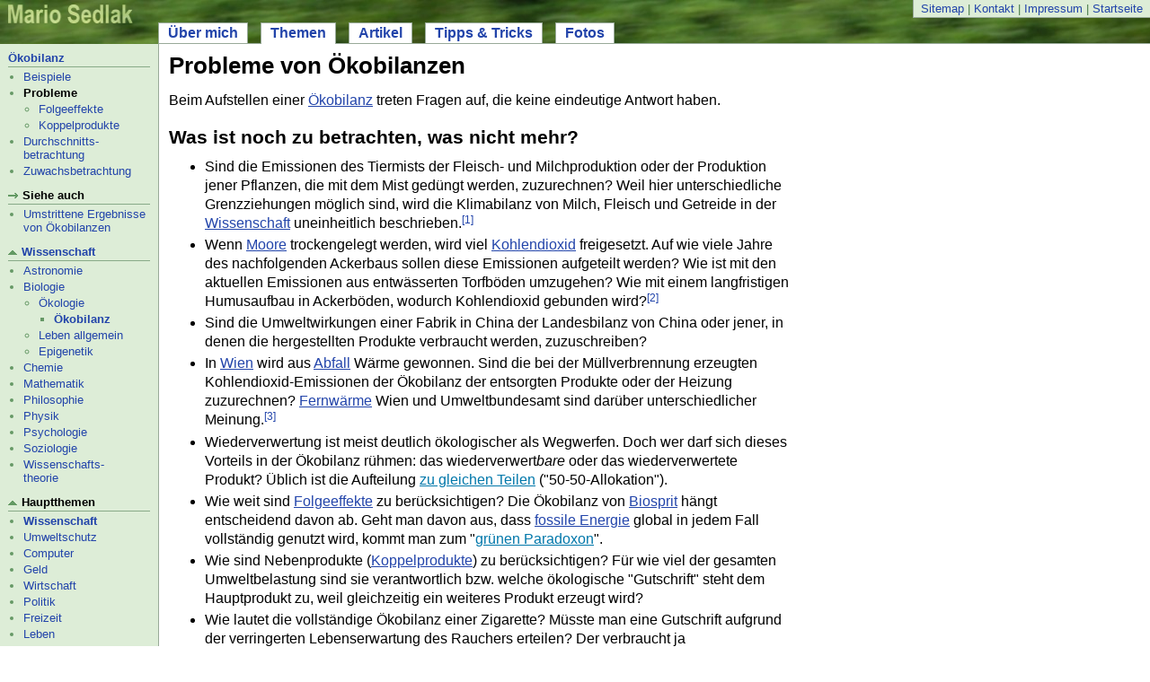

--- FILE ---
content_type: text/html; charset=iso-8859-1
request_url: https://sedl.at/Oekobilanz/Probleme
body_size: 5429
content:
<!DOCTYPE HTML PUBLIC "-//W3C//DTD HTML 4.01 Transitional//EN"
"http://www.w3.org/TR/html4/loose.dtd">
<html lang="de">
<head>
<meta http-equiv="content-type" content="text/html; charset=iso-8859-1">
<meta name="viewport" content="width=device-width, initial-scale=1">
<title>Probleme von Ökobilanzen - sedl.at</title>
<link rel="stylesheet" href="/css/main.css" type="text/css">
<!--[if lt IE 7]><link rel="stylesheet" href="/css/IE6Fixes.css" type="text/css"><![endif]-->
<!--[if IE 7]><link rel="stylesheet" href="/css/IE7Fixes.css" type="text/css"><![endif]-->
<script src="/js/global.js" type="text/javascript"></script>
<link rel="alternate" type="application/rss+xml" href="https://sedl.at/neu.xml">
<link rel="shortcut icon" href="/favicon.ico">
<meta name="description" content="Beim Aufstellen einer Ökobilanz treten Fragen auf, die keine eindeutige Antwort haben.">
<meta name="author" content="Mario Sedlak">
</head>
<body onload="checkScreenSize()">
<div id="top">
<div id="righttop" class="menu">
<a href="/Sitemap">Sitemap</a>
| <a href="/Kontakt">Kontakt</a>
| <a href="/Impressum">Impressum</a>
| <a href="/">Startseite</a>
</div>
<div id="lefttop">
<a href="/"><img src="/img/top_MSed.jpg" width=140 height=23 alt="Mario Sedlak" title=""></a>
</div>
<table id="mainmenu" cellspacing=0>
<tr>
<th class="left"><img src="/img/empty.gif" width=147 height=1 alt="">
<th class="tab"><a href="/Ueber_mich">Über&nbsp;mich</a>
<th class="sep">&nbsp;
<th class="activetab"><a href="/Themen">Themen</a>
<th class="sep">&nbsp;
<th class="tab"><a href="/Artikel">Artikel</a>
<th class="sep">&nbsp;
<th class="tab"><a href="/Tipps">Tipps&nbsp;&amp;&nbsp;Tricks</a>
<th class="sep">&nbsp;
<th class="tab"><a href="/Fotos">Fotos</a>
<th class="right">&nbsp;
</table>
</div>

<div id="left">
<h5><a href="/Oekobilanz">Ökobilanz</a></h5>
<div class="menu">
<ul>
<li><a href="/Oekobilanz/Beispiele">Beispiele</a></li>
<li><span class="activeitem">Probleme</span>
<ul>
<li><a href="/Oekobilanz/Folgeeffekte">Folgeeffekte</a></li>
<li><a href="/Koppelprodukte">Koppelprodukte</a></li>
</ul>

</li>
<li><a href="/Oekobilanz/Durchschnittsbetrachtung">Durchschnitts-<br>
betrachtung</a></li>
<li><a href="/Oekobilanz/Zuwachsbetrachtung">Zuwachsbetrachtung</a></li>
</ul>
</div>

<h5><img src="/img/arrowsee.gif" width=11 height=6 alt="" class="arrowsee">Siehe auch</h5>
<div class="menu">
<ul>
<li><a href="/Oekobilanz/umstritten">Umstrittene Ergebnisse von Ökobilanzen</a></li>
</ul>
</div>
<h5><img src="/img/arrowup.gif" width=10 height=5 alt="" class="arrowup"><a href="/Wissenschaft">Wissenschaft</a></h5>
<div class="menu">
<ul>
<li><a href="/Astronomie">Astronomie</a></li>
<li><a href="/Biologie">Biologie</a>
<ul>
<li><a href="/Oekologie">Ökologie</a>
<ul>
<li><span class="activeitem"><a href="/Oekobilanz">Ökobilanz</a></span></li>
</ul>

</li>
<li><a href="/Biologie/Leben">Leben allgemein</a></li>
<li><a href="/Epigenetik">Epigenetik</a></li>
</ul>

</li>
<li><a href="/Chemie">Chemie</a></li>
<li><a href="/Mathematik">Mathematik</a></li>
<li><a href="/Philosophie">Philosophie</a></li>
<li><a href="/Physik">Physik</a></li>
<li><a href="/Psychologie">Psychologie</a></li>
<li><a href="/Soziologie">Soziologie</a></li>
<li><a href="/Wissenschaftstheorie">Wissenschafts-<br>
theorie</a></li>
</ul>
</div>
<h5><img src="/img/arrowup.gif" width=10 height=5 alt="" class="arrowup">Hauptthemen</h5>
<div class="menu">
<ul>
<li><span class="activeitem"><a href="/Wissenschaft">Wissenschaft</a></span></li>
<li><a href="/Umweltschutz">Umweltschutz</a></li>
<li><a href="/Computer">Computer</a></li>
<li><a href="/Geld">Geld</a></li>
<li><a href="/Wirtschaft">Wirtschaft</a></li>
<li><a href="/Politik">Politik</a></li>
<li><a href="/Freizeit">Freizeit</a></li>
<li><a href="/Leben">Leben</a></li>
<li><a href="/Glaube">Glaube</a></li>
<li><a href="/Irrtuemer">Irrtümer und Täuschungen</a></li>
</ul>
</div>
</div>

<div id="main">
<div id="tooltip" onmouseover="cancelHidingOfFootnoteTooltip()" onmouseout="hideFootnoteTooltipAfterDelay()">
</div>
<script src="/js/footnotes.js" type="text/javascript"></script> 

<h1>Probleme von Ökobilanzen</h1>

<p>Beim Aufstellen einer <a href="/Oekobilanz">Ökobilanz</a> treten Fragen auf, die keine eindeutige Antwort haben.</p>

<h2><a name="Was_ist_noch_zu_betrachten_was_nicht_mehr"></a><a name="Ref1"></a>Was ist noch zu betrachten, was nicht mehr?</h2>

<div class="list">
<ul>
<li>Sind die Emissionen des Tiermists der Fleisch- und Milchproduktion oder der Produktion jener Pflanzen, die mit dem Mist gedüngt werden, zuzurechnen? Weil hier unterschiedliche Grenzziehungen möglich sind, wird die Klimabilanz von Milch, Fleisch und Getreide in der <a href="/Wissenschaft">Wissenschaft</a> uneinheitlich beschrieben.<span class="sup"><sup><a id="reference1" href="#Fussnote1" onmouseover="showFootnoteTooltip(1, this)" onmouseout="hideFootnoteTooltipAfterDelay()" onclick="toFootnote(1)">[1]</a></sup></span></li>
<li><a name="Ref2"></a>Wenn <a href="/Moor">Moore</a> trockengelegt werden, wird viel <a href="/Kohlendioxid">Kohlendioxid</a> freigesetzt. Auf wie viele Jahre des nachfolgenden Ackerbaus sollen diese Emissionen aufgeteilt werden? Wie ist mit den aktuellen Emissionen aus entwässerten Torfböden umzugehen? Wie mit einem langfristigen Humusaufbau in Ackerböden, wodurch Kohlendioxid gebunden wird?<span class="sup"><sup><a id="reference2" href="#Fussnote2" onmouseover="showFootnoteTooltip(2, this)" onmouseout="hideFootnoteTooltipAfterDelay()" onclick="toFootnote(2)">[2]</a></sup></span></li>
<li>Sind die Umweltwirkungen einer Fabrik in China der Landesbilanz von China oder jener, in denen die hergestellten Produkte verbraucht werden, zuzuschreiben?</li>
<li><a name="Ref3"></a>In <a href="/Wien">Wien</a> wird aus <a href="/Abfall">Abfall</a> Wärme gewonnen. Sind die bei der Müllverbrennung erzeugten Kohlendioxid-<wbr>Emissionen der Ökobilanz der entsorgten Produkte oder der Heizung zuzurechnen? <a href="/Fernwaerme">Fernwärme</a> Wien und Umweltbundesamt sind darüber unterschiedlicher Meinung.<span class="sup"><sup><a id="reference3" href="#Fussnote3" onmouseover="showFootnoteTooltip(3, this)" onmouseout="hideFootnoteTooltipAfterDelay()" onclick="toFootnote(3)">[3]</a></sup></span></li>
<li>Wiederverwertung ist meist deutlich ökologischer als Wegwerfen. Doch wer darf sich dieses Vorteils in der Ökobilanz rühmen: das wiederverwert<em>bare</em> oder das wiederverwertete Produkt? Üblich ist die Aufteilung <a href="http://www.klima-luegendetektor.de/2010/07/16/dosenindustrie-die-hohe-kunst-der-trickserei/" class="extern">zu gleichen Teilen</a> ("50-<wbr>50-<wbr>Allokation").</li>
<li>Wie weit sind <a href="/Oekobilanz/Folgeeffekte">Folgeeffekte</a> zu berücksichtigen? Die Ökobilanz von <a href="/Biomasse">Biosprit</a> hängt entscheidend davon ab. Geht man davon aus, dass <a href="/Fossile_Energie">fossile Energie</a> global in jedem Fall vollständig genutzt wird, kommt man zum "<a href="https://de.wikipedia.org/wiki/Das_gr%C3%BCne_Paradoxon:_Pl%C3%A4doyer_f%C3%BCr_eine_illusionsfreie_Klimapolitik" class="extern">grünen Paradoxon</a>".</li>
<li>Wie sind Nebenprodukte (<a href="/Koppelprodukte">Koppelprodukte</a>) zu berücksichtigen? Für wie viel der gesamten Umweltbelastung sind sie verantwortlich bzw. welche ökologische "Gutschrift" steht dem Hauptprodukt zu, weil gleichzeitig ein weiteres Produkt erzeugt wird?</li>
<li>Wie lautet die vollständige Ökobilanz einer Zigarette? Müsste man eine Gutschrift aufgrund der verringerten Lebenserwartung des Rauchers erteilen? Der verbraucht ja dementsprechend weniger Ressourcen ...</li>
</ul>
</div>

<h2><a name="Bewertung_und_Summierung"></a>Bewertung und Summierung</h2>

<div class="list">
<ul>
<li>Welche Umweltwirkungen sind <a href="/Umweltschutz/Prioritaeten">am wichtigsten</a>?</li>
<li>Wie viel <a href="/Luftverschmutzung">Luftverschmutzung</a> ist gleich schlimm wie ein bestimmter <a href="/Flaechenverbrauch">Flächenverbrauch</a>?</li>
<li>Was ist eine intakte Natur mit Artenvielfalt wert?</li>
</ul>
</div>

<h2><a name="Interpretation"></a>Interpretation</h2>

<div class="table">
<table class="content"> 
<tr>
<td>
<div class="list">
<ul>
<li><a name="Ref4"></a>Betrachtet man jede Umweltwirkung einzeln, um deren fragwürdige Bewertung und Summierung zu vermeiden, wird es "oft kompliziert und unüberschaubar".<span class="sup"><sup><a id="reference4" href="#Fussnote4" onmouseover="showFootnoteTooltip(4, this)" onmouseout="hideFootnoteTooltipAfterDelay()" onclick="toFootnote(4)">[4]</a></sup></span></li>
</ul>
</div>
<td>Beschränkt man sich auf eine Umweltwirkung, ist die Interpretation einfach, aber die Ökobilanz unvollständig.
<tr>
<td>
<div class="list">
<ul>
<li>Man kann relativ leicht ausrechnen, welche Emissionen bei der Produktion <a href="/Strom/Oekobilanz">von Strom</a> oder <a href="/Fernwaerme">Fernwärme</a> im <a href="/Oekobilanz/Durchschnittsbetrachtung">Durchschnitt</a> anfallen. Die naheliegende Interpretation, dass jeder zusätzliche oder eingesparte Verbrauch mit den durchschnittlichen Emissionsfaktoren zu bewerten ist, ergibt aber falsche Ergebnisse, denn auf Verbrauchsänderungen reagieren i.&nbsp;A. nicht alle <a href="/Kraftwerke">Kraftwerke</a> bzw. Wärmelieferanten gleichermaßen.</li>
</ul>
</div>
<td>Eine <a href="/Oekobilanz/Zuwachsbetrachtung">Zuwachsbetrachtung</a> ist meines Erachtens näher an der Wirklichkeit, hat aber wiederum das Problem, dass man eine nicht eingetretene Situation bewerten muss.
</table>
</div> 

<h2><a name="Unvollstaendige_Daten"></a><a name="Ref5"></a>Unvollständige Daten</h2>

<div class="list">
<ul>
<li>Ein <a href="/Auto">Auto</a> besteht aus rund 2000 Teilen. Für jedes müsste man eine eigene Ökobilanz machen, wenn man die vollständige Ökobilanz eines Autos haben will.<span class="sup"><sup><a id="reference5" href="#Fussnote5" onmouseover="showFootnoteTooltip(5, this)" onmouseout="hideFootnoteTooltipAfterDelay()" onclick="toFootnote(5)">[5]</a></sup></span> Das hat bis jetzt <a href="http://www.wiwo.de/technik-wissen/im-gruenen-auto-ist-spass-erlaubt-448560/" class="extern">niemand geschafft</a>.</li>
<li>Genaue Daten sind oft <a href="http://www.heise.de/tr/artikel/Zweifelhaftes-Zahlenspiel-275984.html" class="extern">gar nicht verfügbar</a>, z.&nbsp;B. weil sie als Betriebsgeheimnis gelten.</li>
<li><a name="Ref6"></a>Klimabilanzen von Lebensmitteln hängen von so vielen Faktoren ab, dass die Ableitung allgemeingültiger Aussagen oft problematisch ist. Z.&nbsp;B. kann die Bilanz völlig verschieden sein, je nachdem, wie das Lebensmittel vom Konsumenten zubereitet wird.<span class="sup"><sup><a id="reference6" href="#Fussnote6" onmouseover="showFootnoteTooltip(6, this)" onmouseout="hideFootnoteTooltipAfterDelay()" onclick="toFootnote(6)">[6]</a></sup></span></li>
</ul>
</div>

<h3><a name="Konsequenzen"></a><a name="Ref7"></a>Konsequenzen</h3>

<div class="list">
<ul>
<li>CO<sub>2</sub>-<wbr>Rechner ermitteln Klimabilanzen, die sich für ein und denselben Menschen um den Faktor 2&ndash;<wbr>3 unterscheiden.<span class="sup"><sup><a id="reference7" href="#Fussnote7" onmouseover="showFootnoteTooltip(7, this)" onmouseout="hideFootnoteTooltipAfterDelay()" onclick="toFootnote(7)">[7]</a></sup></span></li>
<li><a name="Ref8"></a>Die europäische Konsumentenschutzorganisation ANEC hält Ökobilanzen für kein geeignetes Mittel, um besonders umweltfreundliche Produkte hervorzuheben.<span class="sup"><sup><a id="reference8" href="#Fussnote8" onmouseover="showFootnoteTooltip(8, this)" onmouseout="hideFootnoteTooltipAfterDelay()" onclick="toFootnote(8)">[8]</a></sup></span> &ndash; Ich sehe eine entsprechende Kennzeichnung ebenfalls skeptisch: Nachdem eine genaue Rechnung gar nicht möglich ist, wird die Wirklichkeit zu stark vereinfacht dargestellt. Außerdem werden Lobbys alle Zweifel nutzen, um möglichst schöne Zahlen auf ihre Produkte draufschreiben zu dürfen.</li>
</ul>
</div>

<h2><a name="Weiter"></a>Weiter</h2>

<div class="list">
<table class="more" cellpadding=0 cellspacing=0> 
<tr><td class="left">
<td class="arrow"><img src="/img/arrow10px.gif" alt="" class="arrowmore" height=10 width=5>
<td><a href="/Oekobilanz/Folgeeffekte">Folgeeffekte in Ökobilanzen</a>
</table>
</div> 

<h2><a name="Siehe_auch"></a>Siehe auch</h2>

<div class="list">
<ul>
<li><a href="/Oekobilanz/umstritten">Umstrittene Ergebnisse von Ökobilanzen</a> &ndash; Wenn es keine eindeutig richtige Vorgehensweise gibt, ist das für Lobbys eine Einladung zum Schönrechnen.</li>
</ul>
</div>

<h2><a name="Quellen"></a>Quellen</h2>

<div class="list">
<table class="sources" cellspacing=0> 
<tr id="footnote1">
<td class="left"><a name="Fussnote1" href="#Ref1" onclick="toRef(1)">[1]</a>
<td>
<div class="list">
<ul>
<li><a href="http://d-nb.info/1003973299/34" class="extern">Treibhausgasbilanzierung von Lebensmitteln (Carbon Footprints): Überblick und kritische Reflektion</a> (PDF), <i>Landbauforschung &ndash; vTI Agriculture and Forestry Research</i>, 2/2010, S.&nbsp;53 (im PDF S.&nbsp;1)</li>
<li>Institut für ökologische Wirtschaftsforschung: <a href="https://www.foodwatch.org/uploads/media/IOEW_Klimawirkungen_der_Landwirtschaft_SR_186_08_ger.pdf" class="extern"><i>Klimawirkungen der Landwirtschaft in Deutschland</i></a> (PDF), 2008, S. 25f. (im PDF S. 39f.)</li>
</ul>
</div>
<tr id="footnote2">
<td class="left"><a name="Fussnote2" href="#Ref2" onclick="toRef(2)">[2]</a>
<td>Institut für ökologische Wirtschaftsforschung: <a href="https://www.foodwatch.org/uploads/media/IOEW_Klimawirkungen_der_Landwirtschaft_SR_186_08_ger.pdf" class="extern"><i>Klimawirkungen der Landwirtschaft in Deutschland</i></a> (PDF), 2008, S.&nbsp;51 (im PDF S.&nbsp;65)
<tr id="footnote3">
<td class="left"><a name="Fussnote3" href="#Ref3" onclick="toRef(3)">[3]</a>
<td>Umweltbundesamt: <i><a href="http://www.umweltbundesamt.at/fileadmin/site/publikationen/REP0076.pdf" class="extern">Emissionen der Fernwärme Wien 2005</a>. Ökobilanz der Treibhausgas- und Luftschadstoffemissionen aus dem Anlagenpark der Fernwärme Wien GmbH</i> (PDF), S.&nbsp;14 und 20
<tr id="footnote4">
<td class="left"><a name="Fussnote4" href="#Ref4" onclick="toRef(4)">[4]</a>
<td>Umweltbundesamt: <a href="http://wayback.archive.org/web/20050310171136/http://www.umweltbundesamt.at/fileadmin/site/daten/produkte/gemis/suncity.pdf" class="extern"><i>Emissionsbilanz für die Sun-<wbr>City Wien</i></a> (PDF, 6&nbsp;MB), 2001, S.&nbsp;25
<tr id="footnote5">
<td class="left"><a name="Fussnote5" href="#Ref5" onclick="toRef(5)">[5]</a>
<td><i>Autorevue. Österreichs führendes Auto-<wbr>Magazin</i>, 9/2012, S.&nbsp;41
<tr id="footnote6">
<td class="left"><a name="Fussnote6" href="#Ref6" onclick="toRef(6)">[6]</a>
<td><a href="http://d-nb.info/1003973299/34" class="extern">Treibhausgasbilanzierung von Lebensmitteln (Carbon Footprints): Überblick und kritische Reflektion</a> (PDF), <i>Landbauforschung &ndash; vTI Agriculture and Forestry Research</i>, 2/2010, S.&nbsp;53 und 62 (im PDF S.&nbsp;1 und 10)
<tr id="footnote7">
<td class="left"><a name="Fussnote7" href="#Ref7" onclick="toRef(7)">[7]</a>
<td>Institut für Energie- und Umweltforschung (IFEU): <i><a href="http://www.ifeu.org/energie/pdf/UBA_IFEU_CO2_Rechner.pdf" class="extern">Die CO<sub>2</sub>-<wbr>Bilanz des Bürgers</a>. Recherche für ein internetbasiertes Tool zur Erstellung persönlicher CO<sub>2</sub>-<wbr>Bilanzen</i> (PDF, 5&nbsp;MB), 2007, S.&nbsp;1 (im PDF S.&nbsp;6)
<tr id="footnote8">
<td class="left"><a name="Fussnote8" href="#Ref8" onclick="toRef(8)">[8]</a>
<td>ANEC: <a href="http://www.anec.eu/attachments/ANEC-R&amp;T-2009-ENV-002final.pdf" class="extern">Environmental product indicators and benchmarks in the context of environmental labels and declarations</a> (PDF), 2009, S.&nbsp;3 &ndash; "As a result of the lack of accuracy LCA does not appear well suited for comparisons of similar products and will typically not allow for product differentiation."
</table>
</div><p class="datefooter">Seite erstellt am 19.1.2015 &ndash; letzte Änderung am 2.4.2017</p>

</div>
</body>
</html>

--- FILE ---
content_type: text/css
request_url: https://sedl.at/css/main.css
body_size: 2595
content:
body {
	font-family: sans-serif;
	font-size: 16px;
	line-height: 1.35;
	color: black;
	background-color: white;
	background: url(../img/leftBg.gif) repeat-y;
	margin: 0;
	padding: 0; 
}
p, blockquote, .indented, form {
	margin-top: 0.75em;
	margin-bottom: 0;
}
ul, ol {
	margin-top: 0;
	margin-bottom: 0;
}
h1, h2, h3, h4 {
	margin-top: 0.9em;
	margin-bottom: 0.5em;
}
h1 { 
	font: bold 160% sans-serif;
	margin-top: 0;
}
h2 { 
	font: bold 130% sans-serif;
	margin-bottom: 0.5em;
}
h3 {
	font: bold 110% sans-serif; 
}
h4 {
	font: bold italic 100% sans-serif; 
}
h1 .small, h2 .small, h3 .small {
	font-weight: normal;
}
h5, td p.small, .caption, .sourceblock, .menu {
	font-family: sans-serif;
	font-size: 13px;
	margin: 0;
}
h5, .menu {
	line-height: 1.2;
}
.small, .datefooter {
	font-size: 13px;
}
.smallbeforehr {
	font-size: 13px;
	margin-top: 0;
}
div#left h5,
div#bottomnavi h5, 
div.rightmenu h5 {
	margin: 8px 6px 3px 6px;
	padding-bottom: 2px;
	border-bottom: 1px solid #8a8; 
}
h6 {
	font: 90% sans-serif 
}
h5 a, .menu a, table#mainmenu a {
	text-decoration: none 
}
h5 a:hover, .menu a:hover, table#mainmenu a:hover {
	text-decoration: underline 
}
p.caption {
	margin: 1px;
	text-align: center;
}
p.sourceblock {
	margin: 0; 
	padding: 1px 2px 2px 2px; 
	text-align: right; 
	background-color: #eee7d2;
	color: #777;
}
div#top {
	width: 100%;
	height: 49px;
	background-image: url(../img/top.jpg); 
}
div#righttop {
	float: right;
	margin-left: 181px;
	margin-bottom: 4px;
	margin-right: 0px;
	padding: 2px 8px;
	background-color: #ddedd7;
	border-left: 1px solid #9a9;
	border-bottom: 1px solid #9a9;
	white-space: nowrap;
	color: #474;
}
div#lefttop {
	position: absolute;
	top: 0;
	margin-top: 3px;
	margin-left: 8px;
	clear: both;
}
div#lefttop a img, 
div.img img.noborder, 
a img.noborder, 
img.noborder {
	border: 0;
}
div#left {
	float: left;
	width: 170px;
	height: auto;
	border-right: 1px solid #9a9;
	background-color: #ddedd7;
	padding: 0;
	padding-left: 3px;
	padding-right: 3px;
}
div#bottomnavi {
	background-color: #ddedd7;
	padding: 0;
	padding-top: 7px;
	padding-bottom: 7px;
	margin: 0;
}
div#main {
	background-color: white;
	margin-left: 178px;
	padding: 10px;
	padding-bottom: 13px;
	max-width: 915px;
	overflow: visible;
}
div#main p,
div#main h1,
div#main h2,
div#main h3,
div#main h4,
div#main h5,
div#main h6,
div#main hr,
div.list,
div.textwidth,
div.table,
div.smallsep {
	max-width: 700px;
	overflow: visible;
}
div.list {
	margin-top: 0.55em; /* 0.75 - 0.2em from <li> */
	margin-bottom: 0px;
}
div.table {
	margin-top: 0.9em;
	margin-bottom: 0px;
}
div#main li, 
div#main li p,
div#main li blockquote {
	margin-top: 0.2em;
}
div#main li blockquote {
	margin-left: 0;
	margin-right: 0;
}
div#main .indented {
	margin-left: 40px;
}
div#main blockquote,
div#main .indented {
	max-width: 600px;
	overflow: visible;
}
div#main blockquote {
	background-color: #eee7d2;
	padding: 4px;
}
div.img,
div.img150 {
	float: right;
	clear: right;
	margin-left: 12px;
	margin-bottom: 12px;
}
a img,
div.img img,
img.screenshot {
	border: 1px solid;
}
table#mainmenu {
	position: absolute;
	top: 25px;
	width: 100%;
	height: 22px;
	border-spacing: 0;
	border-collapse: collapse;
	line-height: 1.3;
}
table#mainmenu .tab {
	border: 1px solid #9a9;
	background-color: white;
}
table#mainmenu .activetab {
	background-color: white;
	border: 1px solid #9a9;
	border-bottom: 1px solid white;
}
table#mainmenu .tab,
table#mainmenu .activetab {
	width: 1px;
	padding-left: 10px;
	padding-right: 10px;
}
table#mainmenu .sep,
table#mainmenu .right {
	border: 0;
	border-bottom: 1px solid #9a9;
}
table#mainmenu .sep {
	width: 12px;
}
table#mainmenu .left {
	border: 0;
	width: 174px;
}
div.menu {
	padding: 0;
	padding-left: 2px;
	padding-right: 2px;
	margin: 0px 4px 12px 4px;
}
div.menu ul {
	margin: 0;
	text-indent: 0px;
	color: #696;
	padding: 0;
	padding-left: 15px;
}
div.menu ul li {
	margin-top: 3px;
	margin-left: 2px;
	padding: 0;
}
div.menu ul .nolink {
	color: black;
}
.activeitem {
	color: black;
	font-weight: bold;
}
a:link {
	color: #24a;
}
a:link.extern {
	color: #07a;
}
.gray a:link, .sourceblock a:link {
	color: #5c5cde;
}
.gray a:link.extern, .sourceblock a:link.extern {
	color: #3895bc;
}
a:link img {
	border-color: #24a;
}
a.extern:link img {
	border-color: #07a;
}
a:link.offline {
	color: #ba0000;
}
div.rightmenu div.menu {
	margin-bottom: 0;
}
div.imgcontainer200,
div.container200 {
	max-width: 915px;
}
div.imgcontainer150,
div.container150 {
	max-width: 865px;
}
div.imgcontainer0,
div.container0 {
	max-width: 700px;
}
.topmargin {
	margin-top: 22px;
}
blockquote.topmargin,
p.topmargin {
	margin-top: 1.5em;
}
blockquote .bdquo {
	float:left;
	position: absolute;
	transform: translate(-17px, 12px)
}
li blockquote.firstLine .bdquo {
	transform: translate(-17px, 16px)
}
blockquote .ldquo {
	position:absolute;
	transform: translate(7px, -1px)
}
blockquote .bdquo img,
blockquote .ldquo img {
	border: 0
}
img.arrow {
	border: 0;
	margin-left: 0.25em;
}
img.arrowback, img.arrowmore {
	border: 0;
	margin-right: 0.3em;
}
img.arrowsee,
img.arrowup {
	margin-bottom: 1px;
	margin-right: 5px;
}
img.arrowsister {
	margin-left: 2px;
	margin-right: 9px;
}	

table#pagenavi {
	margin: 0;
	margin-bottom: 0px;
	padding: 0;
	border-spacing: 0;
	border-collapse: collapse;	
	width: 100%;
	max-width: 700px;
}
table#pagenavi td {
	font-size: 13px;
	margin: 0;
	padding: 0;
	padding-bottom: 6px;
	border: 0;
}
table#pagenavi td.left {
	width: 47%;
}
table#pagenavi td.middle {
	padding-left:6px;
	padding-right:6px;
	text-align: center;
	width: 6%;
	white-space: nowrap;
}
table#pagenavi td.right {
	text-align:right;
	color: #474;
}
.afterpagenavi {
	margin-top: 12px;
}

div.rightmenu {
	width: 150px;
	height: auto;
	border: 1px solid #9a9;
	background-color: #ddedd7;
	padding: 0;
	padding-bottom: 3px;
	margin-bottom: 0px;
}
div.rightmenu h5 {
	margin-top: 3px;
}
.menu table {
	border: 0;
	border-spacing: 0;
	border-collapse: collapse;
}
.menu table td {
	vertical-align: middle;
}
.menu table td.left {
	vertical-align: top;
	padding-top: 4px;
	padding-right: 4px;
}
.menu table td.left img {
	border: 0;
}

table.content {
	max-width: 700px;
	border-spacing: 0;
	border-collapse: collapse;
	margin-top: 2px;
	margin-bottom: 2px;
}
table.content td,
table.content th {
	width: auto;
	background-color: #dde8ff;
	padding: 2px;
	padding-right: 4px;
	padding-left: 4px;
	vertical-align: top;
	text-align: left;
	border: 0;
	border-right: 2px solid white;
	border-bottom: 2px solid white;
}
div#main table.content th {
	background-color: #b5cdff;
}
table.content p,
table.content blockquote {
	width: auto; 
	margin-top: 0;
	margin-bottom: 0.25em;
}
table.content div.list {
	margin-bottom: 0.25em;
}
table p.beforeList {
	margin-bottom: 0.4em
}
table.content td.subpages {
	font-size: 13px;	/* .small */
	color: #777;		/* .gray */
	text-align: right;
	width: 59px;
}
table.content td.pages {
	width: 615px;
}
blockquote table td,
blockquote table th {
	padding: 2px;
	vertical-align: top;
	text-align: left;
	border: 0;
}
div#main td.number,
div#main th.number {
	text-align: right;
}

hr {
	align: left;
	color: #999;
	height: 1px;
	margin-top: 0.75em;
	margin-bottom: 0.75em;
}
div.smallsep hr {
	align: center;
	width: 100px;
	margin-top: 0.75em;
	margin-bottom: 0.75em;
	color: #999;
	height: 1px;
}

table.more {
	padding: 0
}
table.more td {
	padding-bottom: 0.2em;
	vertical-align: top;
}
table.more td.left {
	width: 26px;
}
table.more td.arrow {
	width: 14px;
	vertical-align: top;
	white-space: nowrap;
}
table.more td.arrow img {
	margin-top: 4px;
}

var {
	font-family: serif;
	font-style: italic;
}
var.const {
	font-style: normal;
}
span.sup {
	font-size: 70%;
}
sub,
span.sup sup {
	font-size: 12px;
	line-height: 100%;
}
sub a, a sub,
sup a, a sup {
	text-decoration: none;
}
.supsub {
	display: inline-block;
	vertical-align: middle;
	font-size: .8em;
	padding: 0;
	margin: 0;
	line-height: 1;
	text-indent: 0;
}
.supsub sup {
	display: block;
	position: relative;
	transform: translateY(-.1em);
	text-align: left;
	font-size: 1em ;
	padding-bottom: 0 ;
	white-space: nowrap;
}
.supsub sub {
	display: block;
	position: relative;
	transform: translateY(-.1em);
	text-align: left;
	white-space: nowrap;
	font-size: 1em;
	padding-top: .1em;
}
table.sources {
	margin-left: 19px;
}
table.sources td {
	font-size: 13px;
	padding-right: 6px;
	border: 1px solid white;
	border-left-width: 0;
}
table.sources td.left {
	padding-left: 6px;
	text-align: right;
	vertical-align: top;
	border-left-width: 1px;
	border-right-width: 0;
}
table.sources td.left a {
	text-decoration: none;
}
table.sources tr.active td {
	border: 1px solid #aa9;
	border-left-width: 0;
	background-color: #ffffe1;
}
table.sources tr.active td.left {
	border-left-width: 1px;
	border-right-width: 0;
}
table.sources p {
	margin-top: 0.2em;
}
div#tooltip {
	display: none;
	position: absolute;
	max-width: 450px;
}
div#tooltip table {
	font-size: 13px;
	border: 1px solid #aa9;
	background-color: #ffffe1;
}
table.sources div.list,
div#tooltip table div.list,
table.content div.list,
div#main .onlylist div.list,
table.sources div.list li ul,
table.sources div.list li ol {
	margin-top: -0.2em;
	width: auto;
}
table.sources div.list ul,
div#tooltip table div.list ul,
table.content div.list ul,
div#main .onlylist div.list ul {
	margin: 0;
	padding: 0;
	padding-left: 15px;
}
table.sources div.list ol,
div#tooltip table div.list ol,
table.content div.list ol,
div#main .onlylist div.list ol  {
	margin: 0;
	padding: 0;
	padding-left: 18px;
}
.gray, .datefooter {
	color: #777;
}
.cyan {
	color: #09b
}
.brown {
	color: #b60
}
div#main .green,
div.green,
table td.green,
table.green td,
tr.green td {
	background-color: #ccffcc
}
div#main table th.green,
div#main table.green th,
div#main tr.green th,
div#main .green .green,
div.green .green,
table td.green .green,
table.green td .green,
tr.green td .green {
	background-color: #88ff88
}
div#main .red,
div.red,
table td.red,
table.red td,
tr.red td {
	background-color: #ffdddd
}
div#main table th.red,
div#main table.red th,
div#main tr.red th,
div#main .red .red,
div.red .red,
table td.red .red,
table.red td .red,
tr.red td .red
{
	background-color: #ffbbbb
}
div#main .blue {
	background-color: #dde8ff;
}
div#main div.green,
div#main div.red,
div#main div.blue,
div#main p.green,
div#main p.red,
div#main p.blue {
	padding: 4px;
}
div#main img.smilie {
	border: 0;
	vertical-align:text-top;
}
div.img div.list {
	width: 200px
}
div.img ul,
div.img ol {
	text-indent: 0; 
	margin: 0; 
	margin-left: 15px; 
	padding: 0
}
table.legend {
	margin-top: 2px;
	border-spacing: 0;
}
table.legend td {
	vertical-align: top;
	border-left: 1px solid white
}
p.datefooter {
	margin-top: 1.1em;	
}

--- FILE ---
content_type: text/javascript
request_url: https://sedl.at/js/footnotes.js
body_size: 3822
content:
function activateFootnote(RefNr) {

	var i = 1;
	var tr = document.getElementById("footnote" + i);
	while (tr) {
		if (i==RefNr)
			tr.className = "active"
		else
			tr.className = "";
		i++;
		tr = document.getElementById("footnote" + i);
	}
}
function blinkRef(RefNr, NumberOfTimes) {

	var a = document.getElementById("reference" + RefNr);
	if (a) {
		if (NumberOfTimes % 2 == 1)
			a.style.visibility = "hidden"
		else
			a.style.visibility = "";
		if (NumberOfTimes>=0) {
			NumberOfTimes--;
			window.setTimeout("blinkRef(" + RefNr + ", " + NumberOfTimes + ")", 75);
		}
	}
}
function isIE() {
	return (document.all) ? true : false;
}
function isIE7() {
	
	return (isIE()) && (typeof document.body.style.maxHeight != "undefined");
}
function fixFootnoteText(html) {

	var isItalic = false;
	var isInTag = false;
	var s = "";
	var i=0;
	while (i<html.length) {
		var char = html.substr(i, 1);
		if ((/\s/.test(char))&&(isItalic)&&(!isInTag))
			char = "</i> <i>"
		else if (char=="<") {
			isInTag = true;
			if (html.substr(i, 2).toLowerCase()=="<i")
				isItalic = true
			else if (html.substr(i, 3).toLowerCase()=="</i")
				isItalic = false;
			}
		else if (char==">")
			isInTag = false;
			
		s = s + char;
		i++;
	}
	return s;
}
function showFootnoteTooltip(RefNr, Element) {
	
	var x, y;
	cancelHidingOfFootnoteTooltip();
	var d = document.getElementById("tooltip");
	if (d) {
		d.style.visibility = "hidden";
		d.style.width = "";
		d.style.display = "block";
		d.style.left = "0px";
		d.style.top = "0px";
		var tr = document.getElementById("footnote" + RefNr);
		if (tr) {
			var td = tr.lastChild;
			if (td) {
				var footnoteText = td.innerHTML;
				if (isIE7()) footnoteText = fixFootnoteText(footnoteText);
				d.innerHTML = "<table><tr><td>" + footnoteText + "</table>";
				var windowHeight = document.documentElement.clientHeight;
				var windowWidth = document.documentElement.clientWidth;
				var scrollTop = document.documentElement.scrollTop;
				var scrollLeft = document.documentElement.scrollLeft;
				var tooltipHeight = d.firstChild.offsetHeight;
				var tooltipWidth = d.firstChild.offsetWidth;
				var menuWidth = 160;
				var main = document.getElementById("main");
				var menuHeight = (main) ? main.offsetTop : 62;

				if (isIE()) {
					if (isIE7()) {
						menuWidth = 0;
						menuHeight = 0;
					}
					x = window.event.clientX + document.documentElement.scrollLeft - menuWidth;
					y = window.event.clientY + document.documentElement.scrollTop + 20 - menuHeight;
				}
				else {
					var t = Element;
					x = 0;
					y = 30;
					while (t) {
						if (t.id=="main")
							break;
						x += t.offsetLeft;
						y += t.offsetTop;
						t = t.offsetParent;
					}
				}
				var spaceLeft = (windowWidth + scrollLeft) - (menuWidth + x + tooltipWidth);  // right
				if (spaceLeft<0) x += spaceLeft;
				spaceLeft = (windowHeight + scrollTop) - (menuHeight + y + tooltipHeight);   // bottom
				if (spaceLeft<0) y -= 35 + tooltipHeight;
				
				d.style.width = tooltipWidth + "px";
				d.style.left = x + "px";
				d.style.top = y  + "px";
				d.style.visibility = "visible";	
			}
		}
	}
}
var TooltipTimer;
function hideFootnoteTooltipAfterDelay() {
	TooltipTimer = window.setTimeout("hideFootnoteTooltip()", 800);
}
function hideFootnoteTooltip() {
	
	var d = document.getElementById("tooltip");
	if (d) {
		d.style.display = "none";
		d.style.visibility = "hidden";
		d.innerHTML = "";
		d.style.left = "0px";
		d.style.top = "0px";
	}
}
function cancelHidingOfFootnoteTooltip() {
	if (TooltipTimer)
		window.clearTimeout(TooltipTimer);
}
function toRef(RefNr) {
	activateFootnote(0); 
	blinkRef(RefNr, 13);
	return true;
}
function toFootnote(RefNr) {
	activateFootnote(RefNr); 
	hideFootnoteTooltip(RefNr);
	return true;
}
window.onunload = cancelHidingOfFootnoteTooltip;